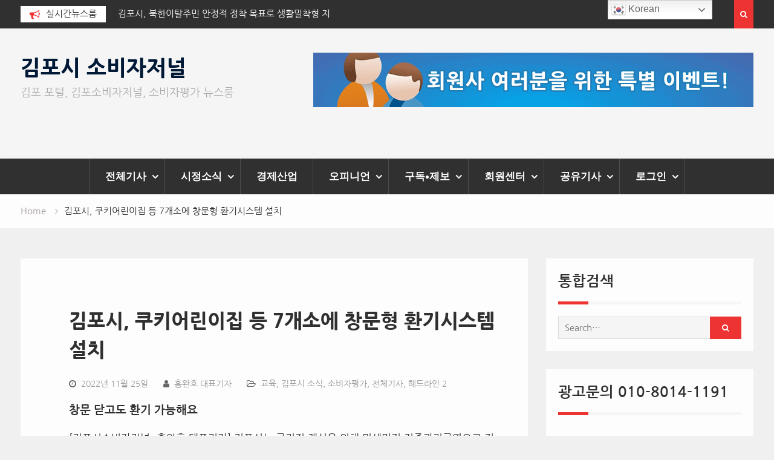

--- FILE ---
content_type: text/html; charset=utf-8
request_url: https://www.google.com/recaptcha/api2/aframe
body_size: 269
content:
<!DOCTYPE HTML><html><head><meta http-equiv="content-type" content="text/html; charset=UTF-8"></head><body><script nonce="b6P_HjnWDEGAxD2TDqqI5w">/** Anti-fraud and anti-abuse applications only. See google.com/recaptcha */ try{var clients={'sodar':'https://pagead2.googlesyndication.com/pagead/sodar?'};window.addEventListener("message",function(a){try{if(a.source===window.parent){var b=JSON.parse(a.data);var c=clients[b['id']];if(c){var d=document.createElement('img');d.src=c+b['params']+'&rc='+(localStorage.getItem("rc::a")?sessionStorage.getItem("rc::b"):"");window.document.body.appendChild(d);sessionStorage.setItem("rc::e",parseInt(sessionStorage.getItem("rc::e")||0)+1);localStorage.setItem("rc::h",'1768619285040');}}}catch(b){}});window.parent.postMessage("_grecaptcha_ready", "*");}catch(b){}</script></body></html>